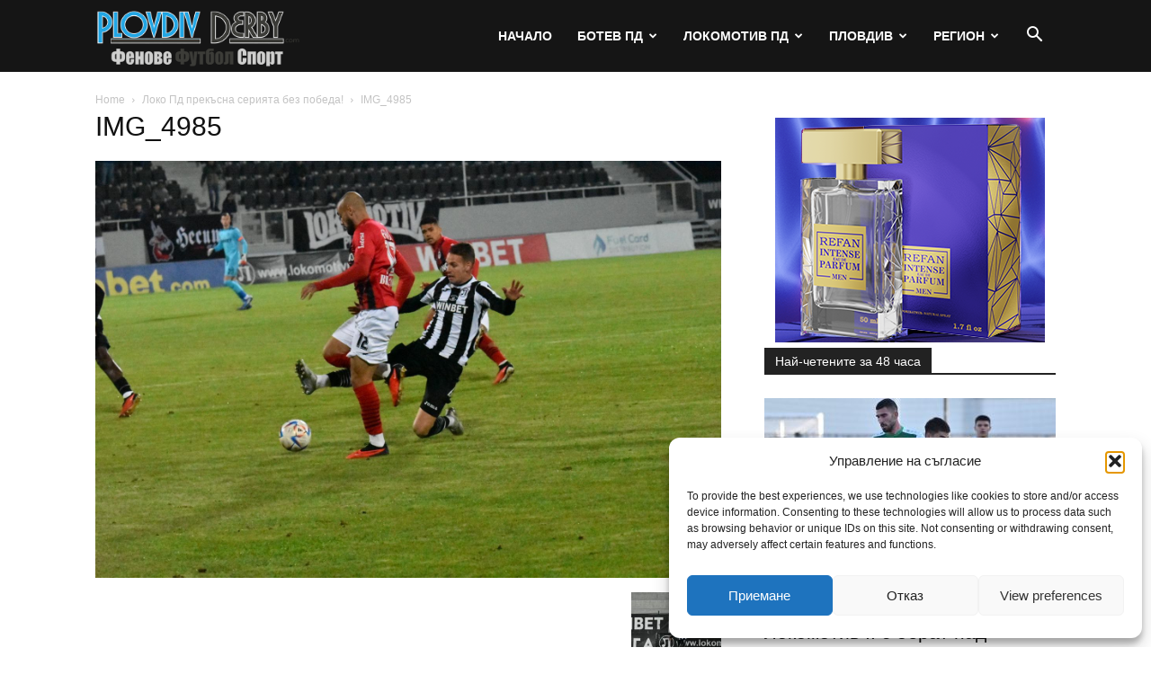

--- FILE ---
content_type: text/html; charset=UTF-8
request_url: https://www.bgderby.com/ads/delivery/afr.php?zoneid=1&cb=INSERT_RANDOM_NUMBER_HERE
body_size: 749
content:
<!DOCTYPE html PUBLIC '-//W3C//DTD XHTML 1.0 Transitional//EN' 'http://www.w3.org/TR/xhtml1/DTD/xhtml1-transitional.dtd'>
<html xmlns='http://www.w3.org/1999/xhtml' xml:lang='en' lang='en'>
<head>
<title>Advertisement</title>
<style type='text/css'>
body {margin:0; height:100%; background-color:transparent; width:100%; text-align:center;}
</style>
</head>
<body>
<a href='https://www.bgderby.com/ads/delivery/cl.php?bannerid=1&amp;zoneid=1&amp;sig=8fc72e7606b7703eb86eaabbf0deacb198ce18e84fd0d3cc3c03d38921ac3eb7&amp;dest=https%3A%2F%2Fwww.refan.bg%2Fbg-bg%2Fcatalog%2Frefan-intense-eau-de-parfum-50%2Frefan-intense-eau-de-parfum-for-men%3Futm_source%3Dderby%26utm_medium%3Dintense-men-300x250' target='_blank' rel='noopener nofollow'><img src='https://www.bgderby.com/ads/images/d45faf9ac34495e441db8cf43921e86f.png' width='300' height='250' alt='' title='' border='0' /></a><div id='beacon_11d2471374' style='position: absolute; left: 0px; top: 0px; visibility: hidden;'><img src='https://www.bgderby.com/ads/delivery/lg.php?bannerid=1&amp;campaignid=1&amp;zoneid=1&amp;loc=https%3A%2F%2Fplovdivderby.com%2F2023%2F11%2F10%2Floko-pd-prekasna-seriyata-bez-pobeda%2Fimg_4985%2F&amp;cb=11d2471374' width='0' height='0' alt='' style='width: 0px; height: 0px;' /></div>
</body>
</html>


--- FILE ---
content_type: application/javascript
request_url: https://plovdivderby.com/wp-content/plugins/wptelegram-widget/assets/build/dist/_commonjsHelpers-CqkleIqs.js
body_size: 168
content:
function e(t){return t&&t.__esModule&&Object.prototype.hasOwnProperty.call(t,"default")?t.default:t}export{e as g};
//# sourceMappingURL=_commonjsHelpers-CqkleIqs.js.map
